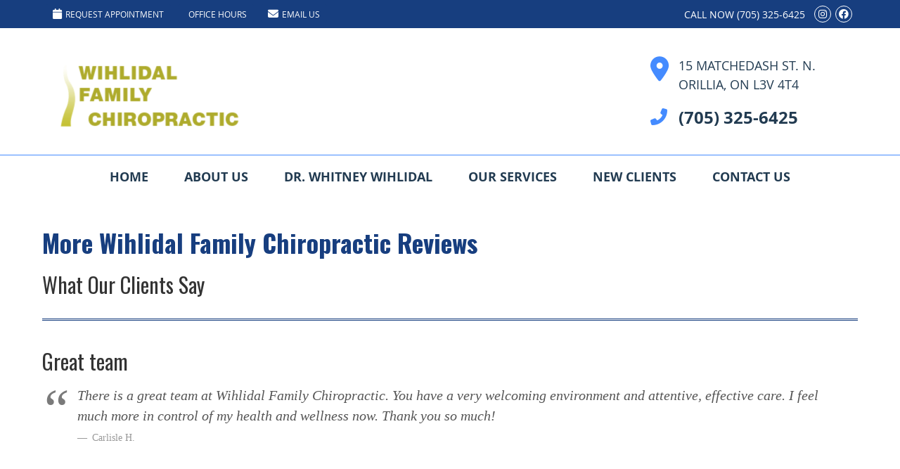

--- FILE ---
content_type: text/html; charset=UTF-8
request_url: https://www.wfcorillia.com/what-our-patients-say-page-2/
body_size: 6939
content:
<!DOCTYPE html>
<html xmlns:fb="https://ogp.me/ns/fb#" xml:lang="en" lang="en">
	<head>
		<title>More Wihlidal Family Chiropractic Reviews</title>
		<meta charset="utf-8">
		<meta name="viewport" content="initial-scale=1.0,width=device-width" />
		<meta property="og:type" content="website" /><meta name="description" content="" /><meta name="robots" content="noindex,nofollow"/><link rel="canonical" href="https://www.wfcorillia.com/what-our-patients-say-page-2/" /><meta property="og:image" content="https://doc.vortala.com/childsites/uploads/597/files/sq-logo.jpeg" /><meta property="og:image:width" content="250" /><meta property="og:image:height" content="250" /><meta property="og:url" content="https://www.wfcorillia.com/what-our-patients-say-page-2/" /><meta property="og:title" content="More Wihlidal Family Chiropractic Reviews" /><meta property="og:description" content="" />
		<link rel="alternate" type="application/rss+xml" title="Wihlidal Family Chiropractic » Feed" href="https://doc.vortala.com/gen/blogs-596-feed.xml" />
		<link rel="icon" type="image/png" href="https://doc.vortala.com/childsites/uploads/597/files/favicon.jpg" />
		<link rel="stylesheet" type="text/css" href="https://doc.vortala.com/childsites/static/597/_style-1744214947.css" integrity="sha384-K7LsLckyD5nQojwf8cHPaBNSSxs83A7s51nVaAau7BxiHOUPCX6tO59m09WfcXmU" crossorigin="anonymous" />
		<script defer type="text/javascript" src="https://doc.vortala.com/childsites/static/597/_script-1744214947.js" integrity="sha384-KrluGHlSPwTjNjVTNZJfmdgedCoBS7JN5iC1WSp6zd6phZGAdEwTfFdgakPU2ku0" crossorigin="anonymous"></script>
 		<script type="application/ld+json"> {
	"@context": "https://schema.org",
	"@type": "MedicalClinic",
    			"alternateName": "Chiropractic",
	"address": {
		"@type": "PostalAddress",
	    "addressLocality": "Orillia",
	    "addressRegion": "ON",
	    "postalCode":"L3V 4T4",
	    "streetAddress": "15 Matchedash St. N."
    },
	"description": "Orillia Chiropractor Dr. Whitney Wihlidal offers families natural solutions for pain and more. Call to book today! Flexible hours.",
	"image": "https://doc.vortala.com/childsites/uploads/597/files/logo@2x.png",
	"name": "Wihlidal Family Chiropractic",
	"telephone": "(705) 325-6425",
	"openingHoursSpecification": [{
						      "@type": "OpeningHoursSpecification",
						      "opens": "07:00",
						      "dayOfWeek":  "https://schema.org/Monday",
						      "closes": "18:30"
						    },{
						      "@type": "OpeningHoursSpecification",
						      "opens": "08:00",
						      "dayOfWeek":  "https://schema.org/Tuesday",
						      "closes": "18:00"
						    },{
						      "@type": "OpeningHoursSpecification",
						      "opens": "00:00",
						      "dayOfWeek":  "https://schema.org/Wednesday",
						      "closes": "18:00"
						    },{
						      "@type": "OpeningHoursSpecification",
						      "opens": "07:00",
						      "dayOfWeek":  "https://schema.org/Thursday",
						      "closes": "18:30"
						    },{
						      "@type": "OpeningHoursSpecification",
						      "opens": "08:00",
						      "dayOfWeek":  "https://schema.org/Friday",
						      "closes": "11:00"
						    }],"geo": {
	    "@type": "GeoCoordinates",
	    "latitude": "44.6102521",
	    "longitude": "-79.4163077"
    },"sameAs" : ["https://www.facebook.com/wihlidalfamilychiropractic/","https://maps.app.goo.gl/JijWupZiEqe94o1q9"]}</script>
		<meta name="google-site-verification" content="cfEz5mMrix7M51ir9F0--c_JfN806dVAANY7pepFi2c" />
<link href="https://fonts.googleapis.com/css2?family=Oswald:wght@400;500;600;700&display=swap" rel="stylesheet">

<!-- Google Tag Manager ADDED BY SEO -->
<script>(function(w,d,s,l,i){w[l]=w[l]||[];w[l].push({'gtm.start':
new Date().getTime(),event:'gtm.js'});var f=d.getElementsByTagName(s)[0],
j=d.createElement(s),dl=l!='dataLayer'?'&l='+l:'';j.async=true;j.src=
'https://www.googletagmanager.com/gtm.js?id='+i+dl;f.parentNode.insertBefore(j,f);
})(window,document,'script','dataLayer','GTM-P76JNLL');</script>
<!-- End Google Tag Manager --><script async src="https://www.googletagmanager.com/gtag/js?id=UA-3678095-51"></script><meta name="ppnum" content="1082" /><meta name="lastGen" content="10.17.2025 15:36:30" data-ts="1760715390" />
	</head>
	<body class="not-home page page-id-1153 page-more-reviews type-page layout-one-col">
	<div id='siteid' style="display:none;">596</div>
		<!-- Google Tag Manager (noscript) ADDED BY SEO -->
<noscript><iframe src="https://www.googletagmanager.com/ns.html?id=GTM-P76JNLL"
height="0" width="0" style="display:none;visibility:hidden"></iframe></noscript>
<!-- End Google Tag Manager (noscript) -->
		<a id="top"></a>
		<a href="#content" class="skip-to-content">Skip to content</a>
		<div class="nav nav-utility nav-sb_before sticky-top"><div class="utility_wrap"><ul><li class="utility_item appointments util_left"><a class="button request_appointment-link" href="#"><i class="fa-solid fa-calendar" aria-hidden="true"></i>Request Appointment</a></li><li class="utility_item office_hours util_left"><a class="button" href="#"><i class="fa-solid fa-clock-o" aria-hidden="true"></i>Office Hours</a><div class="office_hours_popup" style="display:none;position:absolute;"><div class="up_arrow"></div><h3 class="office_hours-title">Office Hours</h3><div class="office_hours_full">	        <div class="headerDiv headerRow fullRow">	            <div class="partDayTitleCol"></div>	            <div class="partMorningHoursTitleCol">Morning</div>	            <div class="partAfternoonHoursTitleCol">Afternoon</div>	        </div><div class="monDiv even_day_row fullRow">                        <div class="partDayCol">M</div>                        <div class="morningHoursCol">7:00  - 11:00 </div>                        <div class="afternoonHoursCol">3:00  - 6:30 </div>                    </div><div class="tueDiv odd_day_row fullRow">                        <div class="partDayCol">T</div>                        <div class="morningHoursCol">8:00  - 11:00 </div>                        <div class="afternoonHoursCol">3:00  - 6:00 </div>                    </div><div class="wedDiv even_day_row fullRow">                        <div class="partDayCol">W</div>                        <div class="morningHoursCol">-------</div>                        <div class="afternoonHoursCol">2:00  - 6:00 </div>                    </div><div class="thuDiv odd_day_row fullRow">                        <div class="partDayCol">T</div>                        <div class="morningHoursCol">7:00  - 10:00 </div>                        <div class="afternoonHoursCol">3:00  - 6:30 </div>                    </div><div class="friDiv even_day_row fullRow">                        <div class="partDayCol">F</div>                        <div class="morningHoursCol">8:00  - 11:00 </div>                        <div class="afternoonHoursCol">-------</div>                    </div><div class="footerDiv footerRow">        <div class="footerCol oh_phone"><span class="oh_phone_call">Call <a href="tel:(705)325-6425">(705) 325-6425 </a></span></div>    </div></div></div></li><li class="utility_item utility_email util_left"><a class="contact_practitioner-link button" title="Contact" href="#"><i class="fa-solid fa-envelope" aria-hidden="true"></i>Email Us</a></li><li class="utility_item utility_social util_right"><a class="google_social" href="https://maps.app.goo.gl/JijWupZiEqe94o1q9" target="_blank" style="text-indent:0;color:#ffffff;"><span class="visuallyhidden">google social button</span><i class="fa-brands fa-instagram"></i></a><a class="facebook_social" href="https://www.facebook.com/wihlidalfamilychiropractic/" target="_blank" style="text-indent:0;color:#ffffff;"><span class="visuallyhidden">facebook social button</span><i class="fa-brands fa-facebook"></i></a></li><li class="utility_item phone util_right"><span class="phone_text">CALL NOW</span> <a href="tel:(705) 325-6425">(705) 325-6425</a></li></ul></div></div>
		<div id="containing_wrap">
			<div id="wrap">
				
				<div id="header_wrap"><div id="header">
					<div id="logo" class="left"><span id="site-title"><a href="/" title="Welcome to Wihlidal Family Chiropractic"><img src="https://doc.vortala.com/childsites/uploads/597/files/logo@2x.png" width="544" height="228" alt="Wihlidal Family Chiropractic logo - Home" /><span id="blog-title">Wihlidal Family Chiropractic</span></a></span></div>
					<div class="n-a-p"><div class="nap-1">
<i class="fa fa-map-marker"></i>
15 Matchedash St. N. <br/>
Orillia, ON L3V 4T4 
</div>
<div class="nap-2">
<i class="fa fa-phone-alt"></i>
(705) 325-6425
</div></div>
				</div></div>
				<div title="Main Menu" id="dd-primary_nav"><a href="#"><i class="fa-solid fa-bars" aria-hidden="true"></i>Menu</a></div><div class="nav nav-primary nav-sb_after_header center_menu" title=""><ul id="primary_nav" class="menu"><li class="first menu-item menu-item-home"><a href="/">Home</a></li><li id="menu-item-1790" class="menu-item menu-item-type-post_type menu-item-object-page menu-item-has-children menu-item-1790"><a href="/about-us/">About Us</a>
<ul class="sub-menu">
	<li id="menu-item-1504" class="menu-item menu-item-type-post_type menu-item-object-page menu-item-1504"><a href="/meet-the-team/">Meet the Team</a></li>
	<li id="menu-item-1792" class="menu-item menu-item-type-post_type menu-item-object-page menu-item-1792"><a href="/blog/">Blog</a></li>
</ul>
</li>
<li id="menu-item-343" class="menu-item menu-item-type-post_type menu-item-object-page menu-item-343"><a href="/meet-the-doctor/">Dr. Whitney Wihlidal</a></li>
<li id="menu-item-1791" class="menu-item menu-item-type-post_type menu-item-object-page menu-item-has-children menu-item-1791"><a href="/our-services/">Our Services</a>
<ul class="sub-menu">
	<li id="menu-item-1788" class="menu-item menu-item-type-post_type menu-item-object-page menu-item-1788"><a href="/chiropractic-care/">Chiropractic Care</a></li>
	<li id="menu-item-1787" class="menu-item menu-item-type-post_type menu-item-object-page menu-item-1787"><a href="/custom-orthotics/">Custom Orthotics</a></li>
	<li id="menu-item-1793" class="menu-item menu-item-type-post_type menu-item-object-syndicated menu-item-1793"><a href="/info/massage-therapy/">Massage Therapy</a></li>
</ul>
</li>
<li id="menu-item-1789" class="menu-item menu-item-type-post_type menu-item-object-page menu-item-has-children menu-item-1789"><a href="/new-clients/">New Clients</a>
<ul class="sub-menu">
	<li id="menu-item-340" class="menu-item menu-item-type-post_type menu-item-object-page menu-item-340"><a href="/paperwork/">New Client Forms</a></li>
</ul>
</li>
<li id="menu-item-342" class="last menu-item menu-item-type-post_type menu-item-object-page menu-item-342"><a href="/contact-us/">Contact Us</a></li>
</ul></div>
				<div id="container_wrap">
					
					<div id="container">
						<div id="content">
							<div id="post-1153" class="1153 category- page"><div class="entry-content cf"><h1>More Wihlidal Family Chiropractic Reviews</h1>
<h2>What Our Clients Say</h2>
<hr class="bldr_divider div70" />
<style>.div70{border-color:;color:;margin:;}</style>
<h2>Great team</h2>
<blockquote class="quote"><p>There is a great team at Wihlidal Family Chiropractic. You have a very welcoming environment and attentive, effective care. I feel much more in control of my health and wellness now. Thank you so much!<br />
<cite> Carlisle H.</cite></p></blockquote>
<div class="bldr_notebox nb96">
<h2>Amazing!</h2>
<p>They are amazing here! If I ever miss an appointment and need to reschedule they always fit me in. If I don’t have an appointment and need to be seen as an emergency they always welcome me in and say to not worry! The best place I’ve ever been!</p>
<p>– Maci S.</p>
</div>
<style>.nb96{max-width:;background:;border-width: ; border-color: ; border-radius:;}</style>
<h2>Highly recommend</h2>
<blockquote class="quote"><p>I would highly recommend Dr. Whitney Wihlidal. He is amazing and has helped not only myself with back pain but my husband and a few of our friends. We can’t say enough good about him and will keep on referring people to him.</p>
<p><cite> Cindee B.</cite></p></blockquote>
<div class="bldr_notebox nb58">
<h2>Impressed</h2>
<p>We were impressed at how thorough Dr. Whitney was. We have both been receiving chiropractic care for years, but have never had a practitioner so thoroughly examine us and use technology to determine our problems.</p>
<p>– Dan H.</p>
</div>
<style>.nb58{max-width:;background:;border-width: ; border-color: ; border-radius:;}</style>
<h2>Really good treatment and advice</h2>
<blockquote class="quote"><p>My pain relief and posture is better after seeing Wihlidal Family Chiropractic. I am able to stand at work for longer periods without the nagging soreness in hips and lower back. Dr Whitney provides a really good treatment program and offers advice for better health.<br />
<cite>Don A.</cite></p></blockquote>
<div class="bldr_notebox nb23">
<h2>Very Helpful</h2>
<p>The doctor was very helpful with his explanations of what he was doing and helped me to understand what needs to be done to correct my spine.</p>
<p>– Kin A.</p>
</div>
<style>.nb23{max-width:;background:;border-width: ; border-color: ; border-radius:;}</style>
<h2>Thoroughly impressed</h2>
<blockquote class="quote"><p>They say first impressions are everything and they were in this case. I was thoroughly impressed, from the moment I entered and met the receptionist to the excellent care and attention I received. I came away completely confident in your service. Thank you so much.</p>
<p><cite> Dale D.</cite></p></blockquote>
<hr class="bldr_divider div56" />
<style>.div56{border-color:;color:;margin:;}</style>
<h3 align="center">More Wihlidal Family Chiropractic Reviews | (705) 325-6425</h3>
</div></div>
							
						</div>
					</div>
					
				</div>
			</div>
			
			<div id="footer_wrap">
				<div id="footer">
					
					<div id="wp_footer">
						
						<div style='display:none;'><div id='contact_practitioner-container' class='v_contact_form'><div id='contact_practitioner-content'>
			            <div class='contact_practitioner-content'>
			                <div class='contact_practitioner-title'>Email Wihlidal Family Chiropractic</div>
			                <div class='contact_practitioner-loading' style='display:none'></div>
			                <div class='contact_practitioner-message' style='display:none'></div>
			                <form class='ui form' method='post' action=''>
						            <div class='field'>
				                        <label for='contact_practitioner-message' class='visuallyhidden'>Comments, Requests, Questions, or Suggestions</label><textarea id='contact_practitioner-message' class='' placeholder='Comments, Requests, Questions, or Suggestions' name='message'></textarea><br/>
				                    </div>
				                    <div class='field'>
				                        <div class='two fields'>
				                            <div class='field'><label for='contact_practitioner-first_name' class='visuallyhidden'>First Name</label><input type='text' id='contact_practitioner-first_name' name='first_name' placeholder='First' /></div>
				                            <div class='field'><label for='contact_practitioner-last_name' class='visuallyhidden'>Last Name</label><input type='text' id='contact_practitioner-last_name' name='last_name' placeholder='Last' /></div>
				                        </div>
				                    </div>
				                    <fieldset class='form-fieldset'>
							            <div class='inline fields radios'>
							                <legend class='form-label'>Respond to me via:</legend>
							                <div class='field'>
							                    <div class='ui radio checkbox'>
							                        <input type='radio' name='popup_respond_contact' id='popup_respond_email' />
							                        <label for='popup_respond_email'>Email</label>
							                    </div>
							                </div>
							                <div class='field'>
							                    <div class='ui radio checkbox'>
							                        <input type='radio' name='popup_respond_contact' id='popup_respond_phone' />
							                        <label for='popup_respond_phone'>Phone</label>
							                    </div>
							                </div>
							                <div class='field'>
							                    <div class='ui radio checkbox'>
							                        <input type='radio' name='popup_respond_contact' id='popup_respond_none' />
							                       <label for='popup_respond_none'>No Response</label>
							                    </div>
							                </div>
							            </div>
						            </fieldset>
						            <div class='field'>
						                <div class='field'><label for='contact_practitioner-email' class='visuallyhidden'>Email Address</label><input type='text' id='contact_practitioner-email' name='email' placeholder='Email Address' /></div>
						                <div class='field'><label for='contact_practitioner-phone' class='visuallyhidden'>Phone Number</label><input type='text' id='contact_practitioner-phone' name='phone' placeholder='Phone Number' /></div>
						            </div>
						            <div class='field'>
				                        <div class='ui checkbox'>
				                            <input type='checkbox' name='phi_agree' id='contact_practitioner-no_phi_agree_check' value='' />
				                            <label for='contact_practitioner-no_phi_agree_check'>I agree to refrain from including any personally identifiable information or protected health information in the comment field. For more info, <a class='phi_info info-popup-hover' href='#'>read disclaimer</a>.</label>
				                            <div class='info-popup' style='display:none;'><i class='fa-solid fa-times'></i>Please keep in mind that communications via email over the internet are not secure. Although it is unlikely, there is a possibility that information you include in an email can be intercepted and read by other parties or unauthorized individuals. Please do not include personal identifying information such as your birth date, or personal medical information in any emails you send to us. Communication via our website cannot replace the relationship you have with a physician or another healthcare practitioner.<div class='pointer'></div><div class='pointerBorder'></div></div>
				                        </div>
				                    </div>
						            <div class='field'>
				                        <div class='ui checkbox'>
				                            <input type='checkbox' name='consent' id='contact_practitioner-consent_check' value='' />
				                            <label class='privacy_consent_message' for='contact_practitioner-consent_check'>I consent to having this website store my submitted information so they can respond to my inquiry. For more info, read our <a class='privacy-link' href='/info/privacy/' rel='nofollow'>privacy policy</a>.</label>
				                        </div>
				                    </div>
						            <div class='antispam'><label for='popup_contact_form_url'>Leave this empty:</label><input id='popup_contact_form_url' name='url' class='' value=''/></div>
									<button type='submit' class='contact_practitioner-button contact_practitioner-send ui button'>Send Message</button>
						            <input type='hidden' name='token' value='ca642c12fbbc2ab57b0d8ddc31920cd4'/>
						            <br/>
						        </form>
						    </div>
						</div></div></div>
						<div style='display:none;'><div id='request_appointment-container' class='v_appt_form'><div id='request_appointment-content'>
				            <div class='request_appointment-content'>
				                <div class='request_appointment-title'>Request Appointment <span class='request_appointment-subtitle'>(pending confirmation)</span></div>
						        <div class='request_appointment-loading' style='display:none'></div>
				                <div class='request_appointment-message' style='display:none'></div>
				                <form class='ui form' method='post' action=''>
						            <div class='grouped fields radios patient_type'>
				                        <fieldset class='grouped fields'>
				                        	<legend class='visuallyhidden'>Patient Type</legend>
					                        <div class='field'>
							                    <div class='ui radio checkbox'>
							                        <input id='popup_appt_new' type='radio' name='patient_type' value='New Patient' />
							                        <label for='popup_appt_new'>New Patient</label>
							                    </div>
							                </div>
							                <div class='field first_radio'>
							                    <div class='ui radio checkbox'>
							                        <input id='popup_appt_current' type='radio' name='patient_type' value='Current Patient' />
							                        <label for='popup_appt_current'>Current Patient</label>
							                    </div>
							                </div>
							                <div class='field'>
							                    <div class='ui radio checkbox'>
							                        <input id='popup_appt_returning' type='radio' name='patient_type' value='Returning Patient' />
							                        <label for='popup_appt_returning'>Returning Patient</label>
							                    </div>
							                </div>
						                </fieldset>
						            </div>
						            <div class='field'>
				                        <div class='two fields'>
				                            <div class='field'><label for='request_appointment-first_name' class='visuallyhidden'>First Name</label><input type='text' id='request_appointment-first_name' name='first_name' placeholder='First' /></div>
				                            <div class='field'><label for='request_appointment-last_name' class='visuallyhidden'>Last Name</label><input type='text' id='request_appointment-last_name' name='last_name' placeholder='Last' /></div>
				                        </div>
				                    </div>
						            <div class='field'>
						                <div class='field'><label for='request_appointment-email' class='visuallyhidden'>Email Address</label><input type='text' id='request_appointment-email' name='email' placeholder='Email Address' /></div>
						                <div class='field'><label for='request_appointment-phone' class='visuallyhidden'>Phone Number</label><input type='text' id='request_appointment-phone' name='phone' placeholder='Phone Number' /></div>
						            </div>
						            <fieldset class='form-fieldset'>
							            <div class='inline fields radios'>
							                <legend class='form-label'>Respond to me via:</legend>
							                <div class='field'>
							                    <div class='ui radio checkbox'>
							                        <input type='radio' name='popup_request_respond' id='request_respond_email' />
							                        <label for='request_respond_email'>Email</label>
							                    </div>
							                </div>
							                <div class='field'>
							                    <div class='ui radio checkbox'>
							                        <input type='radio' name='popup_request_respond' id='request_respond_phone' />
							                        <label for='request_respond_phone'>Phone</label>
							                    </div>
							                </div>
							            </div>
							        </fieldset>
						            <div class='equal width field pickdate'>
						                <span class='form-label'>Preferred Day/Time:</span>
						                <div class='fields'>
						                    <div class='field'>
						                        <label for='thickbox_datepicker' class='visuallyhidden'>Date</label><input type='text' value='' name='thickbox_datepicker' id='thickbox_datepicker' /><i class='fa-solid fa-calendar' id='popup_apptDateId' aria-hidden='true'></i>
						                    </div>
						                    <div class='field'>
							                    <label for='appt_hour' class='visuallyhidden'>Appointment Hour</label>
						                        <select id='appt_hour' name='appt_hour'>
						                            <option value=''>H</option>
						                            <option value='1'>1</option>
						                            <option value='2'>2</option>
						                            <option value='3'>3</option>
						                            <option value='4'>4</option>
						                            <option value='5'>5</option>
						                            <option value='6'>6</option>
						                            <option value='7'>7</option>
						                            <option value='8'>8</option>
						                            <option value='9'>9</option>
						                            <option value='10'>10</option>
						                            <option value='11'>11</option>
						                            <option value='12'>12</option>
						                        </select>
						                    </div>
						                    <div class='field'>
						                    	<label for='appt_min' class='visuallyhidden'>Appointment Minute</label>
						                        <select id='appt_min' name='appt_min'>
						                            <option value=''>M</option>
						                            <option value='00'>00</option>
						                            <option value='15'>15</option>
						                            <option value='30'>30</option>
						                            <option value='45'>45</option>
						                        </select>
						                    </div>
						                    <fieldset>
							                    <div class='fields time-radios'>
					                                <legend class='visuallyhidden'>AM or PM</legend>
					                                <div class='field'>
					                                    <div class='ui radio checkbox'>
					                                        <input type='radio' name='time' id='time_am' value='am' />
					                                        <label for='time_am'>AM</label>
					                                    </div>
					                                </div>
					                                <div class='field'>
					                                    <div class='ui radio checkbox'>
					                                        <input type='radio' name='time' id='time_pm' value='pm' />
					                                        <label for='time_pm'>PM</label>
					                                    </div>
					                                </div>
					                            </div>
				                            </fieldset>
						                </div>
						            </div>
						            <div class='field'>
				                        <label for='popup_request_appointment-message' class='visuallyhidden'>Comments or Questions</label><textarea id='popup_request_appointment-message' placeholder='Comments or Questions' name='message'></textarea>
				                    </div>
				                    <div class='field'>
						                <div class='ui checkbox'>
						                    <input type='checkbox' name='phi_check' id='no_phi_agree_check' value='' />
						                    <label for='no_phi_agree_check'>I agree to refrain from including any personally identifiable information or protected health information in the comment field. For more info, <a class='phi_info info-popup-hover' href='#'>read disclaimer</a>.</label>
						                    <div class='info-popup' style='display:none;'><i class='fa-solid fa-times'></i>Please keep in mind that communications via email over the internet are not secure. Although it is unlikely, there is a possibility that information you include in an email can be intercepted and read by other parties or unauthorized individuals. Please do not include personal identifying information such as your birth date, or personal medical information in any emails you send to us. Communication via our website cannot replace the relationship you have with a physician or another healthcare practitioner.<div class='pointer'></div><div class='pointerBorder'></div></div>
						                </div>
						            </div>
				                    <div class='field'>
						                <div class='ui checkbox'>
						                    <input type='checkbox' name='consent' id='consent_check' value='' />
						                    <label class='privacy_consent_message' for='consent_check'>I consent to having this website store my submitted information so they can respond to my inquiry. For more info, read our <a class='privacy-link' href='/info/privacy/' rel='nofollow'>privacy policy</a>.</label>
						                </div>
						            </div>
						            <div class='antispam'><label for='request_appointment-url'>Leave this empty:</label><input id='request_appointment-url' name='url' class='request_appointment-input' value=''/></div>
									<div class='request_appointment-message' style='display:none'></div>
						            <button type='submit' class='request_appointment-button request_appointment-send ui button'>Send Message</button>
						            <input type='hidden' name='token' value='3808bd0eff63e9694cb5c6d522701955'/>
						            <br/>
						        </form>
						    </div>
						</div></div></div>
					</div>
				</div>
			</div>
			</div><div id="utility_credit_wrap"><div id="centered_footer"><div class="nav nav-utility nav-footer"><div class="footer_utility_wrap"><ul><li class="utility_item appointments"><a class="button request_appointment-link" href="#"><i class="fa-solid fa-calendar" aria-hidden="true"></i>Request Appointment</a></li><li class="utility_item utility_email"><a class="contact_practitioner-link button" title="Contact" href="#"><i class="fa-solid fa-envelope" aria-hidden="true"></i>Email Us</a></li></ul></div></div><div class="footer_schema"><div><span class="schema-practice-name">Wihlidal Family Chiropractic</span><br />
		<span class="schema-practice-info"><span class="schema-practice-address">15 Matchedash St. N.</span><br /><span class="schema-practice-city">Orillia</span>, <span class="schema-practice-state">ON</span><span class="schema-practice-zip"> L3V 4T4</span></span><br />
		Phone: <span class="schema-practice-phone"><a href="tel:(705)325-6425">(705) 325-6425</a></span></div></div><div id="credit_wrap"><div id="footer_right" class="right"><div title="Footer Links" class="nav nav-footer"><ul><li class="first"><a rel="nofollow" href="/info/copyright/">Copyright</a></li><li class="legal"><a rel="nofollow" href="/info/legal-disclaimer/">Legal</a></li><li class="privacy"><a rel="nofollow" href="/info/privacy/">Privacy</a></li><li class="accessibility"><a rel="nofollow" href="/info/accessibility/">Accessibility</a></li><li class="last"><a href="/sitemap/">Sitemap</a></li></ul></div><div id="credits">Chiropractic Websites by Perfect Patients</div></div></div></div></div><script type='text/javascript'>var _userway_config = {position: 2, color: '#053e67', language: 'en',  account: 'JMYOKvgGZ5'};</script>
                        <script type='text/javascript' defer src='https://cdn.userway.org/widget.js'></script>
                        <script type='text/javascript'>
                            function userWayTitle(){
                                if (document.querySelector('.userway') !== null) {
                                    var uw = document.getElementsByClassName('userway')[0];
                                    uw.getElementsByClassName('userway_accessibility_icon')[0].setAttribute('title', 'Accessibility Menu');
                                    clearTimeout(userWayTimer);
                                }
                            }
                            var userWayTimer = setTimeout(userWayTitle, 2000);
                        </script>
			
		</div>
	</body>
</html>